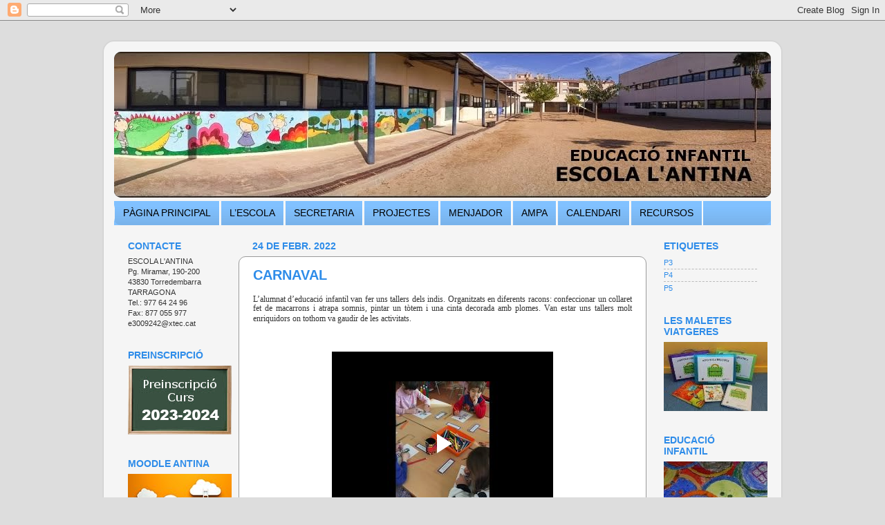

--- FILE ---
content_type: text/html; charset=UTF-8
request_url: https://www.blogger.com/video.g?token=AD6v5dxmqd16mSUKNBvZ1Hh8Y5flodMNXJeFyUwO9x8wJJbJZAeEo9b6_uh5hdC05WMbMc1lboRmaNb70fRrFJXlJb34crOTVfufpG5_vh1G5KG5QBRd_qNLzGIwB6Y0yoLco022kR61
body_size: 605
content:
<!DOCTYPE HTML PUBLIC "-//W3C//DTD HTML 4.01//EN" "http://www.w3.org/TR/html4/strict.dtd"><html dir="ltr"><head><style type="text/css">
        body,
        .main,
        #videocontainer,
        .thumbnail-holder,
        .play-button {
          background: black;
          height: 100vh;
          margin: 0;
          overflow: hidden;
          position: absolute;
          width: 100%;
        }

        #videocontainer.type-BLOGGER_UPLOADED .thumbnail-holder {
          background-size: contain;
        }

        .thumbnail-holder {
          background-repeat: no-repeat;
          background-position: center;
          z-index: 10;
        }

        .play-button {
          background: url('https://www.gstatic.com/images/icons/material/system/1x/play_arrow_white_48dp.png') rgba(0,0,0,0.1) no-repeat center;
          cursor: pointer;
          display: block;
          z-index: 20;
        }
      </style>
<script type="text/javascript">
        var VIDEO_CONFIG = {"thumbnail":"https://i9.ytimg.com/vi_blogger/fqj6BKXad7I/1.jpg?sqp=CMT8_ssGGPDEAfqGspsBBgjAAhC0AQ&rs=AMzJL3kmDIcU_Qy3dOlbYQboELWgxLkyQw","iframe_id":"BLOGGER-video-7ea8fa04a5da77b2-11812","allow_resize":false,"streams":[{"play_url":"https://rr5---sn-vgqsrn66.googlevideo.com/videoplayback?expire=1770008260&ei=RL5_adTmGo3z_tcP1ImKgA4&ip=3.147.73.118&id=7ea8fa04a5da77b2&itag=18&source=blogger&xpc=Egho7Zf3LnoBAQ%3D%3D&cps=256&met=1769979460,&mh=di&mm=31&mn=sn-vgqsrn66&ms=au&mv=u&mvi=5&pl=24&rms=au,au&susc=bl&eaua=J4u3jgVranU&mime=video/mp4&vprv=1&rqh=1&dur=48.831&lmt=1646672581883115&mt=1769977749&txp=1311224&sparams=expire,ei,ip,id,itag,source,xpc,susc,eaua,mime,vprv,rqh,dur,lmt&sig=AJEij0EwRQIhAJl9C-WOOmJM8WyzJOt6fvrqax4hOtqKiIE-DAZyzcdlAiAgHNnNAQO1tv093cDxkHoI-Q3afaWfeRui1u1fAcHkVg%3D%3D&lsparams=cps,met,mh,mm,mn,ms,mv,mvi,pl,rms&lsig=APaTxxMwRQIgQfWqOl9911UUgjBFchpNaQEJi68BNpai6eekFEMu5J0CIQC7WaFkqicFqwZRz_9iRMdw08ywVYXzzYJZdngJYlw0Zw%3D%3D","format_id":18},{"play_url":"https://rr5---sn-vgqsrn66.googlevideo.com/videoplayback?expire=1770008260&ei=RL5_adTmGo3z_tcP1ImKgA4&ip=3.147.73.118&id=7ea8fa04a5da77b2&itag=22&source=blogger&xpc=Egho7Zf3LnoBAQ%3D%3D&cps=256&met=1769979460,&mh=di&mm=31&mn=sn-vgqsrn66&ms=au&mv=u&mvi=5&pl=24&rms=au,au&susc=bl&eaua=J4u3jgVranU&mime=video/mp4&vprv=1&rqh=1&dur=48.831&lmt=1646672639855768&mt=1769977749&txp=1311224&sparams=expire,ei,ip,id,itag,source,xpc,susc,eaua,mime,vprv,rqh,dur,lmt&sig=AJEij0EwRAIgIJASjxjN8Usso5HDHJLK-Pveig-MH5Vaj9TU-Zu0bmsCIDax_Bp3QHUhjdl-E5aMMwyCV0l9tQwPMsI5wsDA7CzO&lsparams=cps,met,mh,mm,mn,ms,mv,mvi,pl,rms&lsig=APaTxxMwRgIhAJecxzTecbxz_Ywn1D__xQK9gTlbuGBnHEU2n7cmIaQSAiEA7OTLsGnjE_aUXFYefWaDRAE16iJo6TiNmnDBvaT-CdI%3D","format_id":22}]}
      </script></head>
<body><div class="main"><div id="videocontainer" class="type-BLOGGER_UPLOADED"><div class="thumbnail-holder"></div>
<div class="play-button"></div></div></div>
<script type="text/javascript" src="https://www.blogger.com/static/v1/jsbin/3245339219-video_compiled.js"></script>
</body></html>